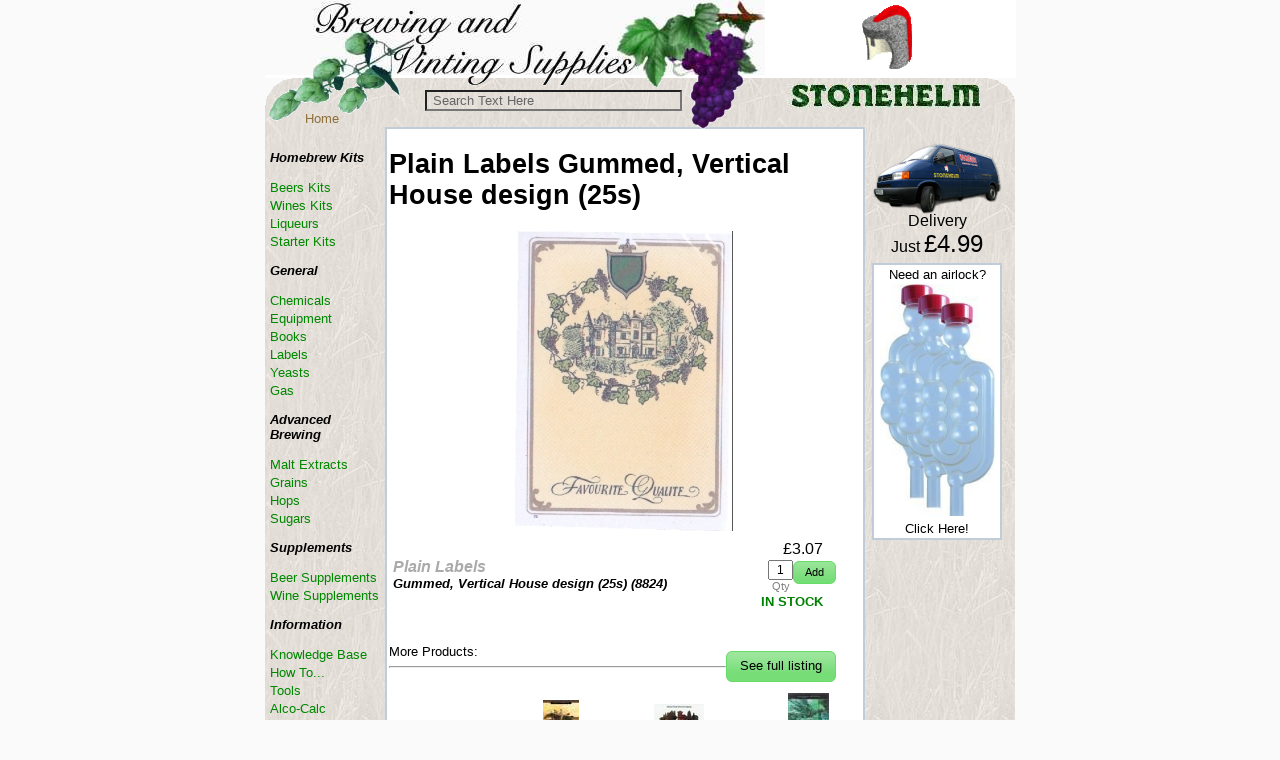

--- FILE ---
content_type: text/html; charset=UTF-8
request_url: https://www.stonehelm.co.uk/Labels/GummedVerticalHousedesign25s
body_size: 2964
content:
<!DOCTYPE HTML>
<html>
<head>
	<meta http-equiv="X-UA-Compatible" content="IE=Edge,chrome=1">
    <title>Vertical House design (25s) Labels</title>
		<meta name="keywords" content="">    
    <style>
        div#adverts,div#menu{width:120px;float:left}div#header,div#menu{position:absolute;left:0}div#mainContainer{margin-left:auto;margin-right:auto;width:750px;position:relative;background-image:url(/images/grasstex750.jpg)}div#mainContent,div#menu{top:154px}div#mainContent{margin-left:120px;margin-top:125px;width:630px;left:120px;float:left}div#menu{top:125px;overflow:hidden}div#CentralPane{width:480px;float:left}div#adverts{text-align:center;padding-left:7px}div#header{width:751px;height:154px;top:0;z-index:1}div,div#header img,td{border:0;padding:0;margin:0}div#footer{clear:both;position:inherit;text-align:center;width:480px;left:120px}.warn{color:red;font-style:italic}
    </style>
    <link rel="stylesheet" href="/css/cache/0f7c25e1b6532bc383bd8e1d55b2bcaf.css">    <script type="text/javascript" src="/js/jquery.min.js"></script><script type="text/javascript" src="/js/jquery-ui.min.js"></script><script type="text/javascript" src="/js/stonemoss.js"></script><!--[if lt IE 9]><script type="text/javascript" src="/js/html5.js"></script><![endif]-->    <base href="https://www.stonehelm.co.uk/">
</head>
<body>
	<div id="mainContainer">
		<div id="mainContent">
							<div id="CentralPane">
				<div itemscope itemtype="http://data-vocabulary.org/Product">
<table class="product mainContent">
	<tr>
		<td colspan="2">
			<h1 class="title">
			<span itemprop="brand">Plain Labels</span>
			<span itemprop="name">Gummed,  Vertical House design (25s)</span>
			</h1>
		</td>
	</tr>
	<tr>
	<td class="center mainCells">
	<div>
		<img itemprop="image" src="https://www.stonehelm.co.uk/images/products/8824x.jpg" alt="Plain Labels Gummed Vertical House design (25s)" />	</div>
	</td>
	</tr>
	<tr>
	<td colspan="2">
				<table width="100%">
			<tr>
				<td class="ndwc" height="100%">
					<table width="100%" height="100%">
						<tr>
							<td class="name" colspan="2">
								<a name="8824" class="subtleTitle">Plain Labels</a>
								<br class="bo">
								Gummed, Vertical House design (25s) (<span itemprop="identifier" content="mpn:8824">8824</span>)							</td>
						</tr>
						
						<tr>
							<td class="weight">
															</td>		
							<td class="capacity">
															</td>
						</tr>
					</table>
				</td>
				<td class="pqa">
						<table>
				<tr>
					<td class="price">
						&pound;<span itemprop="price">3.07</span><meta itemprop="currency" content="GBP" /><span itemprop="availability" content="in_stock">					</td>
				</tr>
				<tr>
					<td>
						<div class="addToBasketWithQuant">
<form action="/addBasket.php" method="POST">
		<input id="proId" name="proId" type="hidden" value="8824">
		<div class="qty">
			<input  class="BasketAddButtonWithQuant" id="quant" name="quant" size="3" type="text" value="1">
			Qty
		</div>
		<div class="addButton">
			<input type="submit" class="addToBasketWithQuantBut button" title="Add Vertical House design (25s) to basket" value="Add" />
		</div>
</form>
</div>						</td>
				</tr>
				<tr>
					<td class="right">
						<span style="float:right;color:green; font-weight: bold">IN STOCK</span>
					</td>
				</tr>
				<tr>
					<td>
											</td>
				</tr>
			</table>
						</td>
							</tr>
		</table>
	</tr>	
	<tr>
		<td colspan="2">
			<table>
				<tr>
					<td>
							
					</td>
				</tr>
				<tr>
					<td>
							
					</td>
				</tr>		
				<tr>
					<td>
							
					</td>
				</tr>
				<tr>
					<td>
							
					</td>
				</tr>
			</table>
		</td>
	</tr>
	<tr>
		<td colspan="2">
			<br />
			<span class="moreproducts">
				<a style="float:right; margin: 7px 25px 7px 0px; " href="/Labels/#8824" class="button">See full listing</a>	
			</span>
			<span class="moreproducts">More Products:</span>
			<hr>
		</td>
	</tr>
	<tr>
		<td colspan="2">
			<table>
				<tr>
					<td>
						<td class="center"><a class="discreetLink" href="/Labels/SelfAdhesivePinotBlanc30sHummingBird">9475: Unbranded Labels Self Adhesive Pinot Blanc (30s) Humming Bird</a></td><td class="center"><a class="discreetLink" href="/Labels/GummedPort30s"><img src="https://www.stonehelm.co.uk/images/products/2780.jpg" alt="Selection Labels Gummed Port (30s) image"><br />2780: Selection Labels Gummed Port (30s)</a></td><td class="center"><a class="discreetLink" href="/Labels/SelfAdhesiveWashingtonColumbiaValleyRiesling30sLabel"><img src="https://www.stonehelm.co.uk/images/products/2906.jpg" alt="Selection Labels Self Adhesive Washington Columbia Valley Riesling (30s) Label image"><br />2906: Selection Labels Self Adhesive Washington Columbia Valley Riesling (30s) Label</a></td><td class="center"><a class="discreetLink" href="/Labels/GummedRieslinglceWine30s"><img src="https://www.stonehelm.co.uk/images/products/5256.jpg" alt="Selection Labels Gummed Riesling lce Wine (30s) image"><br />5256: Selection Labels Gummed Riesling lce Wine (30s)</a></td>	
					</td>
				</tr>
			</table>
		</td>
	</tr>
</table>
</div>
<script language="javascript">
function focusJumper(keyCode){
if(keyCode == 96){
document.getElementById("search").focus();
setTimeout('document.getElementById("search").value = ""',10);
}
if(keyCode == 39){
document.getElementById("manuSearch").focus();
setTimeout('document.getElementById("manuSearch").value = ""',10);
}
}
function addBasket(proId,quant){
document.forms.mainForm.action = '/addBasket.php';
document.forms.mainForm.proId.value = proId;
if(quant == undefined){
if(document.getElementById('quant'+proId).value > 0 || document.getElementById('quant'+proId).value.length >= 1){
quant = document.getElementById('quant'+proId).value;
}else{
quant = 1;
}
}
document.forms.mainForm.quant.value = quant;
document.forms.mainForm.submit();
}
</script>



<form action="browser.php" method="GET" name="mainForm" id="mainForm" >
<input type=hidden name="userId" value="18421369">
<input type=hidden name="dirc" value="">
<input type=hidden name="sortIndex" value="">
<input type=hidden name="genre" value="">
<input type=hidden name="headerType" value="">
<input type=hidden name="proId" value="">
<input type=hidden name="quant" value="">
<input type=hidden name="jump" value="">
<input type=hidden name="update" value="">
<input type=hidden name="coup" value="">
</form>				</div>
				<div id="adverts">
				<div style="width:130px; height:120px; text-align: center; background-image: url('/images/sidebars/flatrate-shipping/van.png'); background-repeat:no-repeat;">
    <p style="height: 55px">&nbsp;</p>
    <p>Delivery<br />Just <span style="font-size: 24px">&pound;4.99</span></p>
</div>
<table width="130px" class="rightBar" onClick="window.location.href='/Equipment/Airlocks'" style="text-align: center"><tr><td>Need an airlock?</td><tr><td><img src="https://www.stonehelm.co.uk/images/products/8171x.jpg" width="115px"></td><tr><td>Click Here!</td></tr></table>				</div>
					</div>
		<div id="menu">
			<div class="g25ClassicMenu"><p class="linkTitle">Homebrew Kits</p><p class="menuItem"><a class="tLink" href="/BeerKits">Beers Kits</a></p><p class="menuItem"><a class="tLink" href="/WineKits">Wines Kits</a></p><p class="menuItem"><a class="tLink" href="/Liqueurs">Liqueurs</a></p><p class="menuItem"><a class="tLink" href="/StarterKits">Starter Kits</a></p><p class="linkTitle">General</p><p class="menuItem"><a class="tLink" href="/Chemicals">Chemicals</a></p><p class="menuItem"><a class="tLink" href="/Equipment">Equipment</a></p><p class="menuItem"><a class="tLink" href="/Books">Books</a></p><p class="menuItem"><a class="tLink" href="/Labels">Labels</a></p><p class="menuItem"><a class="tLink" href="/Yeasts">Yeasts</a></p><p class="menuItem"><a class="tLink" href="/Gas">Gas</a></p><p class="linkTitle">Advanced Brewing</p><p class="menuItem"><a class="tLink" href="/MaltExtracts">Malt Extracts</a></p><p class="menuItem"><a class="tLink" href="/Grains">Grains</a></p><p class="menuItem"><a class="tLink" href="/Hops">Hops</a></p><p class="menuItem"><a class="tLink" href="/Sugars">Sugars</a></p><p class="linkTitle">Supplements</p><p class="menuItem"><a class="tLink" href="/BeerSupplements">Beer Supplements</a></p><p class="menuItem"><a class="tLink" href="/WineSupplements">Wine Supplements</a></p><p class="linkTitle">Information</p><p class="menuItem"><a class="tLink" href="/Articles">Knowledge Base</a></p><p class="menuItem"><a class="tLink" href="/Tools/HowTo">How To...</a></p><p class="menuItem"><a class="tLink" href="/Tools">Tools</a></p><p class="menuItem"><a class="tLink" href="/Tools/Alcohol-Calculator">Alco-Calc</a></p><p class="menuItem"><a class="tLink" href="/Offers">Offers</a></p><p class="menuItem"><a class="tLink" href="/Terms">Terms</a></p><p class="menuItem"><a class="tLink" href="/Contact">Contact Us</a></p><p class="menuItem"><a class="tLink" href="/Basket">View Basket</a></p></div>		</div>
		<div id="header">
			<div id="header">
	<table width="100%" cellpadding="0px" cellspacing="0px">
	<tr style="background-color: white">
	<td>
		<div style="position:relative">
			<img src="/images/bandvTop.jpg" alt="Brewing and Vinting Supplies logo" >
			<div style="position:absolute;left:0px;top:75px">
				<img src="/images/bandvBottom.gif" alt="Brewing and Vinting Supplies logo" >
				<div style="text-align:center;position: absolute; top: 36px; left:0px; width:114px;z-index:2;">
					<a href="/">Home</a>
				</div>
			</div>
			<div style="position:absolute;left:160px;top:90px;">
				<input style="background-image: url('/images/grasstex750.jpg');color:#666666;" type=text id="search" name="search" size="30" value=" Search Text Here" onFocus="this.value=''" onBlur="if(this.value==''){this.value=' Search Text Here'}" onChange="document.location.href = 'browser.php?genre=search&headerType=search&search='+this.value"  onkeydown="if(event.keyCode == 13){document.location.href = '/browser.php?genre=search&headerType=search&search='+this.value;}">
			</div>
		</div>			
	</td>
	<td class="right">
		<img src="/images/stonehelm.gif" alt="stonehelm logo" style="margin-right: 96px" >
	</td>
	</tr>
		<tr valign="top">
		<td style="height: 40px"><img src="/images/leftWhiteCurve.png" alt="RoundEdge">
		<td colspan="2" class="right" style="height: 40px"><img src="/images/stonewords.jpg" alt="Stonehelm" ><img src="/images/rightWhiteCurve.png" alt="RoundEdge">
		</tr>
	</table>	
</div>		</div>
		<div id="footer">
			
<table align="center" class="screen">
<tr>
<td> ~ <a href="/">Home</a></td>
<td> ~ <a href="/Sitemap">Sitemap</a></td>
<td> ~ <a href="/Terms">Terms &amp; Conditions</a></td>
<td> ~ <a href="/Contact">Contact Us</a> ~<td>
</table>

<p class="printOnly" style="text-align: center; font-family: sans-serif;">WWW.STONEHELM.CO.UK</p>
<p class="sGrey">-------------------------------------------------------------------------</p>
<p class="sGrey">&copy; 2004 - 2026 Stonehelm. All rights reserved</p>
				
		</div>
	</div>




         </body>
</html></span>


--- FILE ---
content_type: text/css
request_url: https://www.stonehelm.co.uk/css/cache/0f7c25e1b6532bc383bd8e1d55b2bcaf.css
body_size: 30163
content:
body{margin:0;background-color:#FAFAFA;background-image:url([data-uri]);background-repeat:repeat-y;background-position:center;font-family:sans-serif}body.clear{margin:0;background-image:none;background-color:#FFF;font-family:sans-serif}a{text-decoration:none;text-align:center;font-size:10pt;color:#8E713A}a:hover{text-align:center;color:red}a.tLink{text-decoration:none;text-align:center;font-size:10pt;color:#080}a.tLink:hover{text-align:center;color:red}a.bLink{text-decoration:none;text-align:center;font-size:10pt;color:#080}a.bLink:hover{text-align:center;color:red}a.discreetLink{color:black;font-size:x-small}a.discreetLink:hover{color:red}.link{text-decoration:none;text-align:center;font-size:10pt;cursor:pointer}a.link:hover{text-align:center;color:red}a.linkO{text-align:center;color:red;cursor:pointer}a.red{text-decoration:none;text-align:center;font-size:10pt;color:red;cursor:pointer}.dropcap{float:left;color:black;font-size:60px;line-height:40px;padding-top:2px;font-family:Times,serif,Georgia}.liftcap{padding-top:2px;line-height:26px;width:20px;color:black;font-size:40px;font-family:Times,serif,Georgia}img{border:0}br.bo{font-size:0pt}td{font-size:10pt}th{margin-top:15;margin-bottom:15;color:#C1CCD9}.total{height:100%;font-family:sans-serif;background-color:#FAFAFA;background-image:url([data-uri])}table.window{border:solid 2px #C1CCD9;background-color:#FFF;text-align:center}table.product,div.product{border:solid 2px #C1CCD9;background-color:#FFF;margin-top:2px;margin-bottom:2px}div.product{padding:5px}table.topBar{background-image:url([data-uri]);background-repeat:no-repeat;text-align:center;width:400px;height:58px}table.rightBar{border:2px solid #C1CCD9;background-color:#FFF;margin-top:2px;cursor:pointer}table.stock{background-color:#DFD;margin-top:1px;text-align:center}table.stockx{background-color:#FDD;margin-top:1px;text-align:center}table.stockmx{background-color:#DDF;margin-top:1px;text-align:center}table.lesson{margin:2em;line-height:2em}img.lesson{text-align:center}.image{width:80px;text-align:center;font-size:8pt}.ndwc{text-align:left;font-size:10pt}.name{font-weight:700;font-style:italic}.weight{font-style:italic}.capacity{text-align:right;font-style:italic}.pqa{width:100px;text-align:center;font-size:8pt}.price{font-size:12pt;font-weight:400;text-align:right}.quant{font-size:8pt;vertical-align:middle}.add{cursor:pointer;margin-left:5px;vertical-align:middle}table.offerProduct{border:solid 2px red;background-color:#FDD;margin-top:2px;margin-bottom:2px}span.offerStrike{font-size:10pt;font-weight:400;text-decoration:line-through;text-align:right}.offerTerms{font-size:10pt;text-align:right;color:green}.offerPrice{font-size:18pt;font-weight:700;text-align:right}.offerpqa{width:100px;text-align:right;font-size:8pt}tr.bRow{padding-top:5px}.image{width:80px;text-align:center;font-size:8pt}.bName{text-align:left}.bDetail{text-align:center}.bWeight{text-align:center}.bPrice{font-size:10pt;text-align:right}.bQuant{font-size:8pt;text-align:center;border:inset 1px}td.bSubTotal{border-top:1px dashed #C1CCD9}td.bTotal{border-top:1px solid #C1CCD9}input.coupon{font-size:10pt;background-color:#FFF;vertical-align:middle}p.coupon{text-align:center;background-color:#FFF;font-style:italic;font-size:10pt;vertical-align:middle;color:#849CB5}.bRem{text-align:center;padding-left:5px;padding-right:5px}.vFilled{background-color:C1CCD9;font-weight:700;color:#FFF}.hand{cursor:pointer}.hide{display:none}.show{display:block}.top{vertical-align:top}.middle{vertical-align:middle}.center{text-align:center}.left{text-align:left}.right{text-align:right}.black{font-size:10pt;text-align:left;color:#000}.grey{font-size:10pt;text-align:left;color:#DDD}.sGrey{margin:0;font-size:8pt;text-align:center;color:#FFF}.floatRight{float:right}.fixed{position:fixed}.w{width:150px;color:#000;background-color:#FFF;border:dashed 1px #C1CCD9;font-weight:700}.linkTitle{margin-top:1em;font-weight:700;font-style:italic}.subtitle{font-size:20pt;font-style:italic;font-weight:700}.subtleTitle{font-size:12pt;font-style:italic;font-weight:700;color:#AAA}.printOnly{display:none}p.eventsTitle{text-align:center;text-decoration:underline;font-weight:700;font-size:20pt}p.eventsSubTitle{text-align:center;text-decoration:none;font-weight:400;font-size:14pt}p.eventsBody{text-align:left;text-decoration:none;font-weight:400;font-size:10pt;margin:0em 1em 0em 1em}h3.eventVenue{text-align:left;font-style:italic}h3.eventDate{text-align:right;font-style:italic}.delCostLabel{color:#000;font-size:10pt;font-weight:700}.standarLinks{text-align:left}div.tile{margin-top:1em;cursor:pointer;text-align:center}div.tilex{margin-top:1em;cursor:pointer;text-align:center;color:FF0000}div.unavaliable{color:#AAA;font-weight:700}h2.kitcatstyle{font-size:14pt;font-style:italic;margin-bottom:-15px}.kitimage{text-align:center;padding:1em}.winequality{width:90px;text-align:right}h2.kittypetitle{margin-top:1em;margin-bottom:.25em;background-image:url([data-uri]);background-position:0% 85%;background-repeat:no-repeat}table.relatedProducts th{padding-top:15px;color:#000;text-align:left;font-style:italic;font-size:10pt;font-weight:400;font-variant:small-caps;font-weight:700}table.relatedProducts td.name{width:300px;font-weight:400}table.relatedProducts th.link{width:22px;font-weight:400}table.relatedProducts th.img{width:22px;font-weight:400}th.stockssTitle{font-size:10pt;color:#bbb}div#content{margin-top:0;position:absolute;top:5px;left:130px;width:475px}a.tLink{line-height:5pt}div.g25ClassicMenu{width:115px;margin-top:25px;padding-left:5px}div.articleMenu{margin-top:25px;width:450px;height:110px;background-image:url(/images/KnowledgeBase.png);background-repeat:no-repeat}div.article{background-image:url(/images/60white.png);width:450px;padding:15px;-moz-border-radius:10px;border-radius:10px}div.article img{-moz-border-radius:10px;border-radius:10px}div.article h2{font-size:12pt;font-weight:700}div.article h3{font-size:10pt;font-weight:700;margin-bottom:0;line-height:1em}div.article h3:after{color:Red;margin-top:0}div.article h4{font-size:10pt;font-weight:700}div.article p{margin-top:0}.smallTitle{font-size:12pt;font-weight:700}div.articleMenu{overflow:hidden}div.articleMenuLinksFrame{position:relative;margin-top:75px;margin-left:90px}div.articleMenuLinksFrame a{font-size:10pt;color:#080;display:block;float:left;height:33px;margin-right:55px}div.articleMenuLinksFrame a:hover{color:Red}div.help p{margin:0}div.help p{margin:0;font-size:12px}div.help li{font-size:12px}ul.clean{list-style:none}.article ul,.article ol{font-size:12px}.article div.photoFrame{width:80px;height:65px;float:left;text-align:center}.article img.productPhoto{margin:auto;padding:8px;background-color:white}.article li{clear:both}input.BasketAddButtonWithQuant{font-size:12px;width:17px}div.addToBasketWithQuant{width:55px;float:right}div.addToBasketWithQuant div{float:left;width:25px;font-size:11px}div.qty{color:gray}input.addToBasketWithQuantBut{margin:1px 0 0 0;cursor:pointer}input.BasketAddButtonWithQuant{text-align:center}table.pqa{width:96px;padding-right:10px}input.basketRemoveButton{font-size:50%!important}p.menuItem{margin-top:0;height:18px;margin-bottom:0}p.linkTitle{font-size:13px}br.productParaBreak{display:block;margin:10px 0;line-height:22px;content:" "}span.tag{color:White;background:#aaa;-moz-border-radius:5px;border-radius:5px;margin:0 2px 2px 0;padding:2px 3px 2px 3px}div.relatedProducts{padding:0 40px 0 70px}div.relatedProducts strong{display:block;clear:both}div.relatedProducts h3,div.relatedProducts a{display:block;margin:0;padding:0;border:0}div.relatedProducts h3{padding:3px 0 0 3px}div.relatedProducts div.scroll-pane,div.relatedProducts div.single-line{overflow:auto;float:left;width:auto;padding:10px;-moz-border-radius:6px;border-radius:6px;background-color:rgba(0,0,0,0);-webkit-box-shadow:inset 0 1px 3px rgba(0,0,0,.25),0 1px 0 rgba(255,255,255,.25);-moz-box-shadow:inset 0 1px 3px rgba(0,0,0,.25),0 1px 0 rgba(255,255,255,.25);box-shadow:inset 0 1px 3px rgba(0,0,0,.25),0 1px 0 rgba(255,255,255,.25)}div.relatedProducts div.single-line{height:38px}div.relatedProducts div.scroll-pane{min-height:100px;max-height:100px}div.relatedProductsLine a>img{margin:0 6px 0 6px!important}div.relatedProductsLine *{text-align:left;float:left;display:block}div.relatedProductsLine a{display:block;height:32px;width:284px;color:Green;font-weight:400}div.relatedProductsLine a:hover{background-color:#bFb}div.relatedProductsLine{clear:both;padding:3px;height:32px}header.breadcrumb-holder *{position:relative;z-index:2;font-size:10pt;margin-right:.5em}a.breadcrumb{color:Green}span.breadcrumb{color:Gray}button:hover,input.button:hover{color:red}button.disabled:hover,input.button.disabled:hover,a.disabled:hover{color:black}.wi-row{clear:both}.wi-row p{margin:0}.wi-row a{text-align:left;color:black}.wi-i-holder{float:left;height:100%;width:90px;text-align:center}.wi-i-holder img{margin:auto}ul.list-unstyled{padding-left:0;list-style:none;margin-top:0;margin-bottom:10px}.list-inline{padding-left:0;margin-left:-5px;list-style:none}.list-inline>li{display:inline-block;padding-right:5px;padding-left:5px}.malt-extract p{font-size:12px}.malt-extract h1{margin-bottom:5px}.malt-extract ul.malt-extract-buttons{margin-top:30px;margin-bottom:0;width:100%}.malt-extract ul.malt-extract-buttons a.tLink{font-size:16px}.malt-extract-buttons li{width:45%;text-align:center}.yeasts ul.yeasts{margin-top:30px;margin-bottom:0;width:100%}.yeasts ul.yeasts a.tLink{font-size:16px}.yeasts li{width:30%;text-align:center}@media print{#menu,#header,#footer,#adverts,.articleMenuLinksFrame{display:none}#CentralPane{position:fixed;left:15px;top:15px;right:15px;bottom:15px}.article{width:100%}}.ui-helper-hidden{display:none}.ui-helper-hidden-accessible{position:absolute!important;clip:rect(1px 1px 1px 1px);clip:rect(1px,1px,1px,1px)}.ui-helper-reset{margin:0;padding:0;border:0;outline:0;line-height:1.3;text-decoration:none;font-size:100%;list-style:none}.ui-helper-clearfix:before,.ui-helper-clearfix:after{content:"";display:table}.ui-helper-clearfix:after{clear:both}.ui-helper-clearfix{zoom:1}.ui-helper-zfix{width:100%;height:100%;top:0;left:0;position:absolute;opacity:0;filter:Alpha(Opacity=0)}.ui-state-disabled{cursor:default!important}.ui-icon{display:block;text-indent:-99999px;overflow:hidden;background-repeat:no-repeat}.ui-widget-overlay{position:absolute;top:0;left:0;width:100%;height:100%}.ui-widget{font-family:Verdana,Arial,sans-serif;font-size:.99em}.ui-widget .ui-widget{font-size:1em}.ui-widget input,.ui-widget select,.ui-widget textarea,.ui-widget button{font-family:Verdana,Arial,sans-serif;font-size:1em}.ui-widget-content{border:1px solid #aaa;background:#fff url([data-uri]) 50% 50% repeat-x;color:#222}.ui-widget-content a{color:#222}.ui-widget-header{border:1px solid #aaa;background:#ccc url([data-uri]) 50% 50% repeat-x;color:#222;font-weight:700}.ui-widget-header a{color:#222}.ui-state-default,.ui-widget-content .ui-state-default,.ui-widget-header .ui-state-default{border:1px solid #6d6;background:#7d7 url([data-uri]) 50% 50% repeat-x;font-weight:400;color:#000}.ui-state-default a,.ui-state-default a:link,.ui-state-default a:visited{color:#000;text-decoration:none}.ui-state-hover,.ui-widget-content .ui-state-hover,.ui-widget-header .ui-state-hover,.ui-state-focus,.ui-widget-content .ui-state-focus,.ui-widget-header .ui-state-focus{border:1px solid #6d6;background:#9f9 url([data-uri]) 50% 50% repeat-x;font-weight:400;color:#212121}.ui-state-hover a,.ui-state-hover a:hover{color:#212121;text-decoration:none}.ui-state-active,.ui-widget-content .ui-state-active,.ui-widget-header .ui-state-active{border:1px solid #6d6;background:#7d7 url([data-uri]) 50% 50% repeat-x;font-weight:400;color:#00000}.ui-state-active a,.ui-state-active a:link,.ui-state-active a:visited{color:#00000;text-decoration:none}.ui-widget :active{outline:none}.ui-state-highlight,.ui-widget-content .ui-state-highlight,.ui-widget-header .ui-state-highlight{border:1px solid #fcefa1;background:#fbf9ee url([data-uri]) 50% 50% repeat-x;color:#363636}.ui-state-highlight a,.ui-widget-content .ui-state-highlight a,.ui-widget-header .ui-state-highlight a{color:#363636}.ui-state-error,.ui-widget-content .ui-state-error,.ui-widget-header .ui-state-error{border:1px solid #cd0a0a;background:#fef1ec url([data-uri]) 50% bottom repeat-x;color:#cd0a0a}.ui-state-error a,.ui-widget-content .ui-state-error a,.ui-widget-header .ui-state-error a{color:#cd0a0a}.ui-state-error-text,.ui-widget-content .ui-state-error-text,.ui-widget-header .ui-state-error-text{color:#cd0a0a}.ui-priority-primary,.ui-widget-content .ui-priority-primary,.ui-widget-header .ui-priority-primary{font-weight:700}.ui-priority-secondary,.ui-widget-content .ui-priority-secondary,.ui-widget-header .ui-priority-secondary{opacity:.7;filter:Alpha(Opacity=70);font-weight:400}.ui-state-disabled,.ui-widget-content .ui-state-disabled,.ui-widget-header .ui-state-disabled{opacity:.35;filter:Alpha(Opacity=35);background-image:none}.ui-icon{width:16px;height:16px;background-image:url([data-uri])}.ui-widget-content .ui-icon{background-image:url([data-uri])}.ui-widget-header .ui-icon{background-image:url([data-uri])}.ui-state-default .ui-icon{background-image:url([data-uri])}.ui-state-hover .ui-icon,.ui-state-focus .ui-icon{background-image:url([data-uri])}.ui-state-active .ui-icon{background-image:url(../../css/stonemoss/images/ui-icons_000000_256x240.png)}.ui-state-highlight .ui-icon{background-image:url([data-uri])}.ui-state-error .ui-icon,.ui-state-error-text .ui-icon{background-image:url([data-uri])}.ui-icon-carat-1-n{background-position:0 0}.ui-icon-carat-1-ne{background-position:-16px 0}.ui-icon-carat-1-e{background-position:-32px 0}.ui-icon-carat-1-se{background-position:-48px 0}.ui-icon-carat-1-s{background-position:-64px 0}.ui-icon-carat-1-sw{background-position:-80px 0}.ui-icon-carat-1-w{background-position:-96px 0}.ui-icon-carat-1-nw{background-position:-112px 0}.ui-icon-carat-2-n-s{background-position:-128px 0}.ui-icon-carat-2-e-w{background-position:-144px 0}.ui-icon-triangle-1-n{background-position:0 -16px}.ui-icon-triangle-1-ne{background-position:-16px -16px}.ui-icon-triangle-1-e{background-position:-32px -16px}.ui-icon-triangle-1-se{background-position:-48px -16px}.ui-icon-triangle-1-s{background-position:-64px -16px}.ui-icon-triangle-1-sw{background-position:-80px -16px}.ui-icon-triangle-1-w{background-position:-96px -16px}.ui-icon-triangle-1-nw{background-position:-112px -16px}.ui-icon-triangle-2-n-s{background-position:-128px -16px}.ui-icon-triangle-2-e-w{background-position:-144px -16px}.ui-icon-arrow-1-n{background-position:0 -32px}.ui-icon-arrow-1-ne{background-position:-16px -32px}.ui-icon-arrow-1-e{background-position:-32px -32px}.ui-icon-arrow-1-se{background-position:-48px -32px}.ui-icon-arrow-1-s{background-position:-64px -32px}.ui-icon-arrow-1-sw{background-position:-80px -32px}.ui-icon-arrow-1-w{background-position:-96px -32px}.ui-icon-arrow-1-nw{background-position:-112px -32px}.ui-icon-arrow-2-n-s{background-position:-128px -32px}.ui-icon-arrow-2-ne-sw{background-position:-144px -32px}.ui-icon-arrow-2-e-w{background-position:-160px -32px}.ui-icon-arrow-2-se-nw{background-position:-176px -32px}.ui-icon-arrowstop-1-n{background-position:-192px -32px}.ui-icon-arrowstop-1-e{background-position:-208px -32px}.ui-icon-arrowstop-1-s{background-position:-224px -32px}.ui-icon-arrowstop-1-w{background-position:-240px -32px}.ui-icon-arrowthick-1-n{background-position:0 -48px}.ui-icon-arrowthick-1-ne{background-position:-16px -48px}.ui-icon-arrowthick-1-e{background-position:-32px -48px}.ui-icon-arrowthick-1-se{background-position:-48px -48px}.ui-icon-arrowthick-1-s{background-position:-64px -48px}.ui-icon-arrowthick-1-sw{background-position:-80px -48px}.ui-icon-arrowthick-1-w{background-position:-96px -48px}.ui-icon-arrowthick-1-nw{background-position:-112px -48px}.ui-icon-arrowthick-2-n-s{background-position:-128px -48px}.ui-icon-arrowthick-2-ne-sw{background-position:-144px -48px}.ui-icon-arrowthick-2-e-w{background-position:-160px -48px}.ui-icon-arrowthick-2-se-nw{background-position:-176px -48px}.ui-icon-arrowthickstop-1-n{background-position:-192px -48px}.ui-icon-arrowthickstop-1-e{background-position:-208px -48px}.ui-icon-arrowthickstop-1-s{background-position:-224px -48px}.ui-icon-arrowthickstop-1-w{background-position:-240px -48px}.ui-icon-arrowreturnthick-1-w{background-position:0 -64px}.ui-icon-arrowreturnthick-1-n{background-position:-16px -64px}.ui-icon-arrowreturnthick-1-e{background-position:-32px -64px}.ui-icon-arrowreturnthick-1-s{background-position:-48px -64px}.ui-icon-arrowreturn-1-w{background-position:-64px -64px}.ui-icon-arrowreturn-1-n{background-position:-80px -64px}.ui-icon-arrowreturn-1-e{background-position:-96px -64px}.ui-icon-arrowreturn-1-s{background-position:-112px -64px}.ui-icon-arrowrefresh-1-w{background-position:-128px -64px}.ui-icon-arrowrefresh-1-n{background-position:-144px -64px}.ui-icon-arrowrefresh-1-e{background-position:-160px -64px}.ui-icon-arrowrefresh-1-s{background-position:-176px -64px}.ui-icon-arrow-4{background-position:0 -80px}.ui-icon-arrow-4-diag{background-position:-16px -80px}.ui-icon-extlink{background-position:-32px -80px}.ui-icon-newwin{background-position:-48px -80px}.ui-icon-refresh{background-position:-64px -80px}.ui-icon-shuffle{background-position:-80px -80px}.ui-icon-transfer-e-w{background-position:-96px -80px}.ui-icon-transferthick-e-w{background-position:-112px -80px}.ui-icon-folder-collapsed{background-position:0 -96px}.ui-icon-folder-open{background-position:-16px -96px}.ui-icon-document{background-position:-32px -96px}.ui-icon-document-b{background-position:-48px -96px}.ui-icon-note{background-position:-64px -96px}.ui-icon-mail-closed{background-position:-80px -96px}.ui-icon-mail-open{background-position:-96px -96px}.ui-icon-suitcase{background-position:-112px -96px}.ui-icon-comment{background-position:-128px -96px}.ui-icon-person{background-position:-144px -96px}.ui-icon-print{background-position:-160px -96px}.ui-icon-trash{background-position:-176px -96px}.ui-icon-locked{background-position:-192px -96px}.ui-icon-unlocked{background-position:-208px -96px}.ui-icon-bookmark{background-position:-224px -96px}.ui-icon-tag{background-position:-240px -96px}.ui-icon-home{background-position:0 -112px}.ui-icon-flag{background-position:-16px -112px}.ui-icon-calendar{background-position:-32px -112px}.ui-icon-cart{background-position:-48px -112px}.ui-icon-pencil{background-position:-64px -112px}.ui-icon-clock{background-position:-80px -112px}.ui-icon-disk{background-position:-96px -112px}.ui-icon-calculator{background-position:-112px -112px}.ui-icon-zoomin{background-position:-128px -112px}.ui-icon-zoomout{background-position:-144px -112px}.ui-icon-search{background-position:-160px -112px}.ui-icon-wrench{background-position:-176px -112px}.ui-icon-gear{background-position:-192px -112px}.ui-icon-heart{background-position:-208px -112px}.ui-icon-star{background-position:-224px -112px}.ui-icon-link{background-position:-240px -112px}.ui-icon-cancel{background-position:0 -128px}.ui-icon-plus{background-position:-16px -128px}.ui-icon-plusthick{background-position:-32px -128px}.ui-icon-minus{background-position:-48px -128px}.ui-icon-minusthick{background-position:-64px -128px}.ui-icon-close{background-position:-80px -128px}.ui-icon-closethick{background-position:-96px -128px}.ui-icon-key{background-position:-112px -128px}.ui-icon-lightbulb{background-position:-128px -128px}.ui-icon-scissors{background-position:-144px -128px}.ui-icon-clipboard{background-position:-160px -128px}.ui-icon-copy{background-position:-176px -128px}.ui-icon-contact{background-position:-192px -128px}.ui-icon-image{background-position:-208px -128px}.ui-icon-video{background-position:-224px -128px}.ui-icon-script{background-position:-240px -128px}.ui-icon-alert{background-position:0 -144px}.ui-icon-info{background-position:-16px -144px}.ui-icon-notice{background-position:-32px -144px}.ui-icon-help{background-position:-48px -144px}.ui-icon-check{background-position:-64px -144px}.ui-icon-bullet{background-position:-80px -144px}.ui-icon-radio-off{background-position:-96px -144px}.ui-icon-radio-on{background-position:-112px -144px}.ui-icon-pin-w{background-position:-128px -144px}.ui-icon-pin-s{background-position:-144px -144px}.ui-icon-play{background-position:0 -160px}.ui-icon-pause{background-position:-16px -160px}.ui-icon-seek-next{background-position:-32px -160px}.ui-icon-seek-prev{background-position:-48px -160px}.ui-icon-seek-end{background-position:-64px -160px}.ui-icon-seek-start{background-position:-80px -160px}.ui-icon-seek-first{background-position:-80px -160px}.ui-icon-stop{background-position:-96px -160px}.ui-icon-eject{background-position:-112px -160px}.ui-icon-volume-off{background-position:-128px -160px}.ui-icon-volume-on{background-position:-144px -160px}.ui-icon-power{background-position:0 -176px}.ui-icon-signal-diag{background-position:-16px -176px}.ui-icon-signal{background-position:-32px -176px}.ui-icon-battery-0{background-position:-48px -176px}.ui-icon-battery-1{background-position:-64px -176px}.ui-icon-battery-2{background-position:-80px -176px}.ui-icon-battery-3{background-position:-96px -176px}.ui-icon-circle-plus{background-position:0 -192px}.ui-icon-circle-minus{background-position:-16px -192px}.ui-icon-circle-close{background-position:-32px -192px}.ui-icon-circle-triangle-e{background-position:-48px -192px}.ui-icon-circle-triangle-s{background-position:-64px -192px}.ui-icon-circle-triangle-w{background-position:-80px -192px}.ui-icon-circle-triangle-n{background-position:-96px -192px}.ui-icon-circle-arrow-e{background-position:-112px -192px}.ui-icon-circle-arrow-s{background-position:-128px -192px}.ui-icon-circle-arrow-w{background-position:-144px -192px}.ui-icon-circle-arrow-n{background-position:-160px -192px}.ui-icon-circle-zoomin{background-position:-176px -192px}.ui-icon-circle-zoomout{background-position:-192px -192px}.ui-icon-circle-check{background-position:-208px -192px}.ui-icon-circlesmall-plus{background-position:0 -208px}.ui-icon-circlesmall-minus{background-position:-16px -208px}.ui-icon-circlesmall-close{background-position:-32px -208px}.ui-icon-squaresmall-plus{background-position:-48px -208px}.ui-icon-squaresmall-minus{background-position:-64px -208px}.ui-icon-squaresmall-close{background-position:-80px -208px}.ui-icon-grip-dotted-vertical{background-position:0 -224px}.ui-icon-grip-dotted-horizontal{background-position:-16px -224px}.ui-icon-grip-solid-vertical{background-position:-32px -224px}.ui-icon-grip-solid-horizontal{background-position:-48px -224px}.ui-icon-gripsmall-diagonal-se{background-position:-64px -224px}.ui-icon-grip-diagonal-se{background-position:-80px -224px}.ui-corner-all,.ui-corner-top,.ui-corner-left,.ui-corner-tl{-moz-border-radius-topleft:6px;-webkit-border-top-left-radius:6px;-khtml-border-top-left-radius:6px;border-top-left-radius:6px}.ui-corner-all,.ui-corner-top,.ui-corner-right,.ui-corner-tr{-moz-border-radius-topright:6px;-webkit-border-top-right-radius:6px;-khtml-border-top-right-radius:6px;border-top-right-radius:6px}.ui-corner-all,.ui-corner-bottom,.ui-corner-left,.ui-corner-bl{-moz-border-radius-bottomleft:6px;-webkit-border-bottom-left-radius:6px;-khtml-border-bottom-left-radius:6px;border-bottom-left-radius:6px}.ui-corner-all,.ui-corner-bottom,.ui-corner-right,.ui-corner-br{-moz-border-radius-bottomright:6px;-webkit-border-bottom-right-radius:6px;-khtml-border-bottom-right-radius:6px;border-bottom-right-radius:6px}.ui-widget-overlay{background:#aaa url([data-uri]) 50% 50% repeat-x;opacity:.30;filter:Alpha(Opacity=30)}.ui-widget-shadow{margin:-8px 0 0 -8px;padding:8px;background:#aaa url([data-uri]) 50% 50% repeat-x;opacity:.30;filter:Alpha(Opacity=30);-moz-border-radius:8px;-khtml-border-radius:8px;-webkit-border-radius:8px;border-radius:8px}.ui-resizable{position:relative}.ui-resizable-handle{position:absolute;font-size:.1px;display:block}.ui-resizable-disabled .ui-resizable-handle,.ui-resizable-autohide .ui-resizable-handle{display:none}.ui-resizable-n{cursor:n-resize;height:7px;width:100%;top:-5px;left:0}.ui-resizable-s{cursor:s-resize;height:7px;width:100%;bottom:-5px;left:0}.ui-resizable-e{cursor:e-resize;width:7px;right:-5px;top:0;height:100%}.ui-resizable-w{cursor:w-resize;width:7px;left:-5px;top:0;height:100%}.ui-resizable-se{cursor:se-resize;width:12px;height:12px;right:1px;bottom:1px}.ui-resizable-sw{cursor:sw-resize;width:9px;height:9px;left:-5px;bottom:-5px}.ui-resizable-nw{cursor:nw-resize;width:9px;height:9px;left:-5px;top:-5px}.ui-resizable-ne{cursor:ne-resize;width:9px;height:9px;right:-5px;top:-5px}.ui-selectable-helper{position:absolute;z-index:100;border:1px dotted black}.ui-accordion{width:100%}.ui-accordion .ui-accordion-header{cursor:pointer;position:relative;margin-top:1px;zoom:1}.ui-accordion .ui-accordion-li-fix{display:inline}.ui-accordion .ui-accordion-header-active{border-bottom:0!important}.ui-accordion .ui-accordion-header a{display:block;font-size:1em;padding:.5em .5em .5em .7em}.ui-accordion-icons .ui-accordion-header a{padding-left:2.2em}.ui-accordion .ui-accordion-header .ui-icon{position:absolute;left:.5em;top:50%;margin-top:-8px}.ui-accordion .ui-accordion-content{padding:1em 2.2em;border-top:0;margin-top:-2px;position:relative;top:1px;margin-bottom:2px;overflow:auto;display:none;zoom:1}.ui-accordion .ui-accordion-content-active{display:block}.ui-autocomplete{position:absolute;cursor:default}* html .ui-autocomplete{width:1px}.ui-menu{list-style:none;padding:2px;margin:0;display:block;float:left}.ui-menu .ui-menu{margin-top:-3px}.ui-menu .ui-menu-item{margin:0;padding:0;zoom:1;float:left;clear:left;width:100%}.ui-menu .ui-menu-item a{text-decoration:none;display:block;padding:.2em .4em;line-height:1.5;zoom:1}.ui-menu .ui-menu-item a.ui-state-hover,.ui-menu .ui-menu-item a.ui-state-active{font-weight:400;margin:-1px}.ui-button{display:inline-block;position:relative;padding:0;margin-right:.1em;text-decoration:none!important;cursor:pointer;text-align:center;zoom:1;overflow:visible}.ui-button-icon-only{width:2.2em}button.ui-button-icon-only{width:2.4em}.ui-button-icons-only{width:3.4em}button.ui-button-icons-only{width:3.7em}.ui-button .ui-button-text{display:block;line-height:1.4}.ui-button-text-only .ui-button-text{padding:.4em 1em}.ui-button-icon-only .ui-button-text,.ui-button-icons-only .ui-button-text{padding:.4em;text-indent:-9999999px}.ui-button-text-icon-primary .ui-button-text,.ui-button-text-icons .ui-button-text{padding:.4em 1em .4em 2.1em}.ui-button-text-icon-secondary .ui-button-text,.ui-button-text-icons .ui-button-text{padding:.4em 2.1em .4em 1em}.ui-button-text-icons .ui-button-text{padding-left:2.1em;padding-right:2.1em}input.ui-button{padding:.4em 1em}.ui-button-icon-only .ui-icon,.ui-button-text-icon-primary .ui-icon,.ui-button-text-icon-secondary .ui-icon,.ui-button-text-icons .ui-icon,.ui-button-icons-only .ui-icon{position:absolute;top:50%;margin-top:-8px}.ui-button-icon-only .ui-icon{left:50%;margin-left:-8px}.ui-button-text-icon-primary .ui-button-icon-primary,.ui-button-text-icons .ui-button-icon-primary,.ui-button-icons-only .ui-button-icon-primary{left:.5em}.ui-button-text-icon-secondary .ui-button-icon-secondary,.ui-button-text-icons .ui-button-icon-secondary,.ui-button-icons-only .ui-button-icon-secondary{right:.5em}.ui-button-text-icons .ui-button-icon-secondary,.ui-button-icons-only .ui-button-icon-secondary{right:.5em}.ui-buttonset{margin-right:7px}.ui-buttonset .ui-button{margin-left:0;margin-right:-.3em}button.ui-button::-moz-focus-inner{border:0;padding:0}.ui-dialog{position:absolute;padding:.2em;width:300px;overflow:hidden}.ui-dialog .ui-dialog-titlebar{padding:.4em 1em;position:relative}.ui-dialog .ui-dialog-title{float:left;margin:.1em 16px .1em 0}.ui-dialog .ui-dialog-titlebar-close{position:absolute;right:.3em;top:50%;width:19px;margin:-10px 0 0 0;padding:1px;height:18px}.ui-dialog .ui-dialog-titlebar-close span{display:block;margin:1px}.ui-dialog .ui-dialog-titlebar-close:hover,.ui-dialog .ui-dialog-titlebar-close:focus{padding:0}.ui-dialog .ui-dialog-content{position:relative;border:0;padding:.5em 1em;background:none;overflow:auto;zoom:1}.ui-dialog .ui-dialog-buttonpane{text-align:left;border-width:1px 0 0 0;background-image:none;margin:.5em 0 0 0;padding:.3em 1em .5em .4em}.ui-dialog .ui-dialog-buttonpane .ui-dialog-buttonset{float:right}.ui-dialog .ui-dialog-buttonpane button{margin:.5em .4em .5em 0;cursor:pointer}.ui-dialog .ui-resizable-se{width:14px;height:14px;right:3px;bottom:3px}.ui-draggable .ui-dialog-titlebar{cursor:move}.ui-slider{position:relative;text-align:left}.ui-slider .ui-slider-handle{position:absolute;z-index:2;width:1.2em;height:1.2em;cursor:default}.ui-slider .ui-slider-range{position:absolute;z-index:1;font-size:.7em;display:block;border:0;background-position:0 0}.ui-slider-horizontal{height:.8em}.ui-slider-horizontal .ui-slider-handle{top:-.3em;margin-left:-.6em}.ui-slider-horizontal .ui-slider-range{top:0;height:100%}.ui-slider-horizontal .ui-slider-range-min{left:0}.ui-slider-horizontal .ui-slider-range-max{right:0}.ui-slider-vertical{width:.8em;height:100px}.ui-slider-vertical .ui-slider-handle{left:-.3em;margin-left:0;margin-bottom:-.6em}.ui-slider-vertical .ui-slider-range{left:0;width:100%}.ui-slider-vertical .ui-slider-range-min{bottom:0}.ui-slider-vertical .ui-slider-range-max{top:0}.ui-tabs{position:relative;padding:.2em;zoom:1}.ui-tabs .ui-tabs-nav{margin:0;padding:.2em .2em 0}.ui-tabs .ui-tabs-nav li{list-style:none;float:left;position:relative;top:1px;margin:0 .2em 1px 0;border-bottom:0!important;padding:0;white-space:nowrap}.ui-tabs .ui-tabs-nav li a{float:left;padding:.5em 1em;text-decoration:none}.ui-tabs .ui-tabs-nav li.ui-tabs-selected{margin-bottom:0;padding-bottom:1px}.ui-tabs .ui-tabs-nav li.ui-tabs-selected a,.ui-tabs .ui-tabs-nav li.ui-state-disabled a,.ui-tabs .ui-tabs-nav li.ui-state-processing a{cursor:text}.ui-tabs .ui-tabs-nav li a,.ui-tabs.ui-tabs-collapsible .ui-tabs-nav li.ui-tabs-selected a{cursor:pointer}.ui-tabs .ui-tabs-panel{display:block;border-width:0;padding:1em 1.4em;background:none}.ui-tabs .ui-tabs-hide{display:none!important}.ui-datepicker{width:17em;padding:.2em .2em 0;display:none}.ui-datepicker .ui-datepicker-header{position:relative;padding:.2em 0}.ui-datepicker .ui-datepicker-prev,.ui-datepicker .ui-datepicker-next{position:absolute;top:2px;width:1.8em;height:1.8em}.ui-datepicker .ui-datepicker-prev-hover,.ui-datepicker .ui-datepicker-next-hover{top:1px}.ui-datepicker .ui-datepicker-prev{left:2px}.ui-datepicker .ui-datepicker-next{right:2px}.ui-datepicker .ui-datepicker-prev-hover{left:1px}.ui-datepicker .ui-datepicker-next-hover{right:1px}.ui-datepicker .ui-datepicker-prev span,.ui-datepicker .ui-datepicker-next span{display:block;position:absolute;left:50%;margin-left:-8px;top:50%;margin-top:-8px}.ui-datepicker .ui-datepicker-title{margin:0 2.3em;line-height:1.8em;text-align:center}.ui-datepicker .ui-datepicker-title select{font-size:1em;margin:1px 0}.ui-datepicker select.ui-datepicker-month-year{width:100%}.ui-datepicker select.ui-datepicker-month,.ui-datepicker select.ui-datepicker-year{width:49%}.ui-datepicker table{width:100%;font-size:.9em;border-collapse:collapse;margin:0 0 .4em}.ui-datepicker th{padding:.7em .3em;text-align:center;font-weight:700;border:0}.ui-datepicker td{border:0;padding:1px}.ui-datepicker td span,.ui-datepicker td a{display:block;padding:.2em;text-align:right;text-decoration:none}.ui-datepicker .ui-datepicker-buttonpane{background-image:none;margin:.7em 0 0 0;padding:0 .2em;border-left:0;border-right:0;border-bottom:0}.ui-datepicker .ui-datepicker-buttonpane button{float:right;margin:.5em .2em .4em;cursor:pointer;padding:.2em .6em .3em .6em;width:auto;overflow:visible}.ui-datepicker .ui-datepicker-buttonpane button.ui-datepicker-current{float:left}.ui-datepicker.ui-datepicker-multi{width:auto}.ui-datepicker-multi .ui-datepicker-group{float:left}.ui-datepicker-multi .ui-datepicker-group table{width:95%;margin:0 auto .4em}.ui-datepicker-multi-2 .ui-datepicker-group{width:50%}.ui-datepicker-multi-3 .ui-datepicker-group{width:33.3%}.ui-datepicker-multi-4 .ui-datepicker-group{width:25%}.ui-datepicker-multi .ui-datepicker-group-last .ui-datepicker-header{border-left-width:0}.ui-datepicker-multi .ui-datepicker-group-middle .ui-datepicker-header{border-left-width:0}.ui-datepicker-multi .ui-datepicker-buttonpane{clear:left}.ui-datepicker-row-break{clear:both;width:100%;font-size:0em}.ui-datepicker-rtl{direction:rtl}.ui-datepicker-rtl .ui-datepicker-prev{right:2px;left:auto}.ui-datepicker-rtl .ui-datepicker-next{left:2px;right:auto}.ui-datepicker-rtl .ui-datepicker-prev:hover{right:1px;left:auto}.ui-datepicker-rtl .ui-datepicker-next:hover{left:1px;right:auto}.ui-datepicker-rtl .ui-datepicker-buttonpane{clear:right}.ui-datepicker-rtl .ui-datepicker-buttonpane button{float:left}.ui-datepicker-rtl .ui-datepicker-buttonpane button.ui-datepicker-current{float:right}.ui-datepicker-rtl .ui-datepicker-group{float:right}.ui-datepicker-rtl .ui-datepicker-group-last .ui-datepicker-header{border-right-width:0;border-left-width:1px}.ui-datepicker-rtl .ui-datepicker-group-middle .ui-datepicker-header{border-right-width:0;border-left-width:1px}.ui-datepicker-cover{display:none;display:block;position:absolute;z-index:-1;filter:mask();top:-4px;left:-4px;width:200px;height:200px}.ui-progressbar{height:2em;text-align:left;overflow:hidden}.ui-progressbar .ui-progressbar-value{margin:-1px;height:100%}